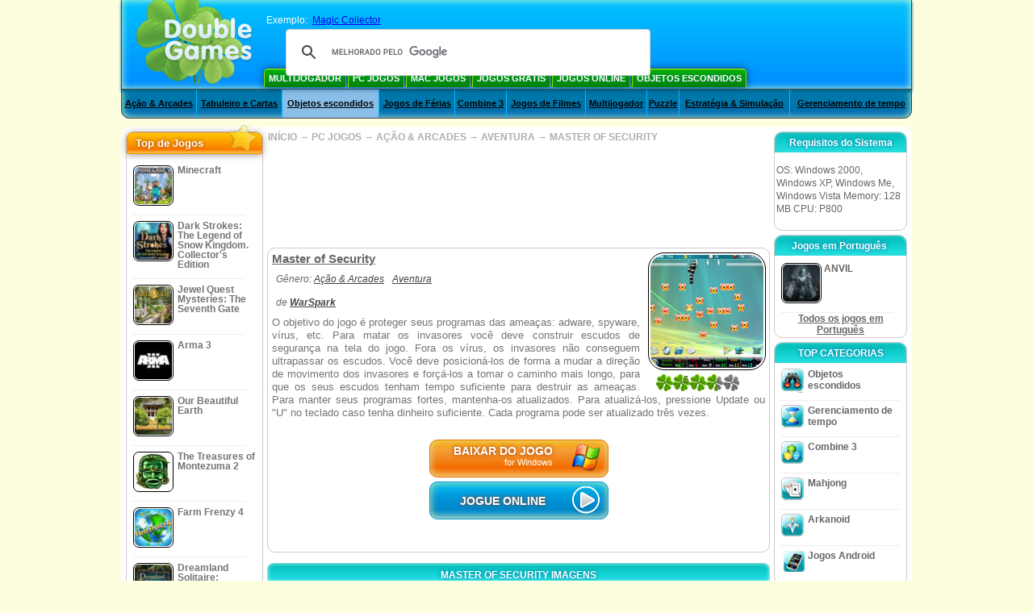

--- FILE ---
content_type: text/html
request_url: https://www.doublegames.info/master-of-security.html
body_size: 11493
content:
    











						
	<!DOCTYPE html PUBLIC "-//W3C//DTD XHTML 1.0 Transitional//EN" "http://www.w3.org/TR/xhtml1/DTD/xhtml1-transitional.dtd">
<html xmlns="http://www.w3.org/1999/xhtml">
	<head>
<script>var _google_an_acct = 'G-Z2V255FLJR';</script>
<!-- Google tag (gtag.js) -->
<script async src="https://www.googletagmanager.com/gtag/js?id=G-Z2V255FLJR"></script>

<script>
window.dataLayer = window.dataLayer || [];
function gtag(){dataLayer.push(arguments);}
gtag('js', new Date());
gtag('config', _google_an_acct);
</script>

		<meta name="viewport" content="width=device-width, initial-scale=1.0" />
													<title>Master of Security Game Download for PC</title>
				<link href="/css/new-design.css" rel="stylesheet" type="text/css" />
		<link rel="shortcut icon" type="image/x-icon" href="/favicon.ico" />
		<meta http-equiv="Content-language" content="en" />
		<meta http-equiv="PICS-Label" content='(PICS-1.1 "http://www.weburbia.com/safe/ratings.htm" LR (s 0))' />
		<link rel="icon" type="image/x-icon" href="/favicon.ico" />
		<meta http-equiv="Content-Type" content="text/html; charset=utf-8" />
		<meta http-equiv="Cache-Control" content="public, max-age=3600" />
		<meta name="description" content="Relax with Master of Security, a Ação & Arcades game developed by WarSpark. O objetivo do jogo é proteger seus programas das ameaças: adware, spyware, vírus, etc. Para matar os invasores você deve c..."/>
		<meta name="keywords" content="Master of Security, Computer Games, Download Free Games, PC Jogos, Ação & Arcades, Aventura,Master of Security Game, Free Games,Online Games,Play freeware online, Download Master of Security, Master of Security para PC, Free Game, video, multimedia" />
		<meta name="robots" content="noodp,noydir" />
		<meta name="y_key" content="78e0f3737c3c9c40" />
		<meta http-equiv="X-UA-Compatible" content="IE=10" />
		<meta name="msvalidate.01" content="BAF447E419696A004A15507CF76BE13D" />
		<meta name="application-name" content="DoubleGames.com" />
		<meta name="msapplication-navbutton-color" content="#3480C0" />
		<meta name="msapplication-tooltip" content="Play at DoubleGames" />
		<meta name="msapplication-task" content="name=Novos jogos; action-uri=//www.doublegames.info/new-games.html?utm_source=ie9&amp;utm_medium=web&amp;utm_campaign=pinned-ie9; icon-uri=//www.doublegames.info/images/ieicons/new_games.ico" />
		<meta name="msapplication-task" content="name=Jogos Online; action-uri=/games/online.html?utm_source=ie9&amp;utm_medium=web&amp;utm_campaign=pinned-ie9; icon-uri=//www.doublegames.info/images/ieicons/online_games.ico" />
		<meta name="msapplication-task" content="name=PC Jogos; action-uri=//www.doublegames.info/games/share.html?utm_source=ie9&amp;utm_medium=web&amp;utm_campaign=pinned-ie9; icon-uri=//www.doublegames.info/images/ieicons/pc-games.ico" />
		<meta name="msapplication-task" content="name=Descontos em jogos ; action-uri=//www.doublegames.info/game-deals-and-sales.html?utm_source=ie9&amp;utm_medium=web&amp;utm_campaign=pinned-ie9; icon-uri=//www.doublegames.info/images/ieicons/sales.ico" />
					<meta property="og:image" content="/images/games140/master-of-security_140x140.jpg" /><!-- 7812 -->
			<link rel="image_src" href="/images/games140/master-of-security_140x140.jpg" />
							<meta property="og:url" content="https://www.doublegames.info/master-of-security.html"/>
						<style type="text/css">#user_area,#user_links{margin-left:720px !important;width:225px !important;}</style>			</head>
	<body>
		<div id="background-bottom">
			<div class="main">
				<div class="header">
					<a href="/" title="Os melhores downloads gratuitos e jogos online gratuitos para o teu PC" class="header_logo" style="display: block"></a>
					<div id="header_search">
						<div id="search_text">
							Exemplo:&nbsp;
							<a href="/magic-collector.html">Magic Collector</a>
						</div>
						
							<script>
  								(function()
  								{
									var cx = '004770617637697292809:nebmr50cldq';
									var gcse = document.createElement('script');
									gcse.type = 'text/javascript';
									gcse.async = true;
									gcse.src = (document.location.protocol == 'https:' ? 'https:' : 'http:') +
										'//cse.google.com/cse.js?cx=' + cx;
									var s = document.getElementsByTagName('script')[0];
									s.parentNode.insertBefore(gcse, s);
  								})();
  							</script>
  						
						<gcse:searchbox-only></gcse:searchbox-only>
						<div id="queries"></div>
						<div class="breaker"></div>
					</div>
					<div class="header_menu_buttons">
						<select id="header_menu_buttons_select" style="display: none;" class="menu_select">
							<option value="">- Selecione a plataforma -</option>
							<option value="/games/share.html">
								PC Jogos
							</option>
							<option value="/games/mac.html">
								Mac Jogos
							</option>
							<option value="/games/free.html">
								Jogos Grátis
							</option>
							<option value="/games/online.html">
								Jogos Online
							</option>
							<option value="/premium-games.html">
								Jogos Premium
							</option>
							<option value="/games/walkthrough.html">
								Passo a passo
							</option>
														<option value="/games/android.html">
								Jogos Android
							</option>
						</select>
						<a href="/games/share/multiplayer.html" title="Multijogador" class="header_menu_button">Multijogador</a><a href="/games/share.html" title="PC Jogos" class="header_menu_button">PC Jogos</a><a href="/games/mac.html" title="Mac Jogos" class="header_menu_button">Mac Jogos</a><a href="/games/free.html" title="Jogos Grátis" class="header_menu_button">Jogos Grátis</a><a href="/games/online.html" title="Jogos Online" class="header_menu_button">Jogos Online</a><a href="/games/share/hidden_object.html" title="Objetos escondidos" class="header_menu_button">Objetos escondidos</a>
					</div>
					<div class="header_top"></div>
					<div class="header_top_podlojka"></div>
					<div class="header_menu_bottom_buttons">
																			<div id="header_subnav"><select id="header_menu_bottom_buttons_select" class="menu_select" style="display: none;"><option value="">- Selecione a сategoria -</option>		<option value="/games/share/arcade_action.html">Ação & Arcades</option>		<option value="/games/share/board_cards.html">Tabuleiro e Cartas</option>		<option value="/games/share/hidden_object.html">Objetos escondidos</option>		<option value="/games/share/holiday_games.html">Jogos de Férias</option>		<option value="/games/share/puzzle/match_3.html">Combine 3</option>		<option value="/games/share/movie_games.html">Jogos de Filmes</option>		<option value="/games/share/multiplayer.html">Multijogador</option>		<option value="/games/share/puzzle.html">Puzzle</option>		<option value="/games/share/strategy_simulation.html">Estratégia & Simulação</option>		<option value="/games/share/time_management_games.html">Gerenciamento de tempo</option><select><ul>
  <li class="category_buttons">
		<a href="/games/share/arcade_action.html">
		Ação & Arcades
	</a>
   <div class="subcategory_buttons">
	<table>
	  <tr>
		<td colspan="5" class="subcategory_buttons_text">
		  Jogos Ação & Arcades de download gratuito para PC
		</td>
	  </tr>
	  <tr>
		<td><div>
		  		  		  <a href="/games/share/arcade_action/adventure.html"
			 title="Jogos Ação & Arcades / Aventura de download gratuito para PC">
			  Aventura
		  </a>
		</div></td>
		<td><div>
		  		  		  <a href="/games/share/arcade_action/arkanoid.html"
			 title="Jogos Ação & Arcades / Arkanoid de download gratuito para PC">
			  Arkanoid
		  </a>
		</div></td>
	  </tr>
	  <tr>
		<td><div>
		  		  		  <a href="/games/share/arcade_action/casino.html"
			 title="Jogos Ação & Arcades / Jogos de Cassino de download gratuito para PC">
			  Jogos de Cassino
		  </a>
		</div></td>
		<td><div>
		  		  		  <a href="/games/share/arcade_action/classic_arcade.html"
			 title="Jogos Ação & Arcades / Arcades Clássicos de download gratuito para PC">
			  Arcades Clássicos
		  </a>
		</div></td>
	  </tr>
	  <tr>
		<td><div>
		  		  		  <a href="/games/share/arcade_action/platformer.html"
			 title="Jogos Ação & Arcades / Plataforma de download gratuito para PC">
			  Plataforma
		  </a>
		</div></td>
		<td><div>
		  		  		  <a href="/games/share/arcade_action/racing.html"
			 title="Jogos Ação & Arcades / Corrida de download gratuito para PC">
			  Corrida
		  </a>
		</div></td>
	  </tr>
	  <tr>
		<td><div>
		  		  		  <a href="/games/share/arcade_action/shooter.html"
			 title="Jogos Ação & Arcades / Tiro de download gratuito para PC">
			  Tiro
		  </a>
		</div></td>
		<td><div>
		  		  		  <a href="/games/share/arcade_action/tetris.html"
			 title="Jogos Ação & Arcades / Tetris de download gratuito para PC">
			  Tetris
		  </a>
		</div></td>
	  </tr>
	</table>
   </div>
  </li>
  <li class="category_buttons">
		<a href="/games/share/board_cards.html">
		Tabuleiro e Cartas
	</a>
   <div class="subcategory_buttons">
	<table>
	  <tr>
		<td colspan="5" class="subcategory_buttons_text">
		  Jogos Tabuleiro e Cartas de download gratuito para PC
		</td>
	  </tr>
	  <tr>
		<td><div>
		  		  		  <a href="/games/share/board_cards/baccarat.html"
			 title="Jogos Tabuleiro e Cartas / Bacará de download gratuito para PC">
			  Bacará
		  </a>
		</div></td>
		<td><div>
		  		  		  <a href="/games/share/board_cards/blackjack.html"
			 title="Jogos Tabuleiro e Cartas / Blackjack de download gratuito para PC">
			  Blackjack
		  </a>
		</div></td>
	  </tr>
	  <tr>
		<td><div>
		  		  		  <a href="/games/share/board_cards/casino.html"
			 title="Jogos Tabuleiro e Cartas / Jogos de Cassino de download gratuito para PC">
			  Jogos de Cassino
		  </a>
		</div></td>
		<td><div>
		  		  		  <a href="/games/share/board_cards/mahjong.html"
			 title="Jogos Tabuleiro e Cartas / Mahjong de download gratuito para PC">
			  Mahjong
		  </a>
		</div></td>
	  </tr>
	  <tr>
		<td><div>
		  		  		  <a href="/games/share/board_cards/poker.html"
			 title="Jogos Tabuleiro e Cartas / Pôquer de download gratuito para PC">
			  Pôquer
		  </a>
		</div></td>
		<td><div>
		  		  		  <a href="/games/share/board_cards/solitaires.html"
			 title="Jogos Tabuleiro e Cartas / Paciência de download gratuito para PC">
			  Paciência
		  </a>
		</div></td>
	  </tr>
	</table>
   </div>
  </li>
  <li class="category_buttons hidden_obj">
		<a href="/games/share/hidden_object.html">
		Objetos escondidos
	</a>
   <div class="subcategory_buttons">
	<table>
	  <tr>
		<td colspan="5" class="subcategory_buttons_text">
		  Jogos Objetos escondidos de download gratuito para PC
		</td>
	  </tr>
	  <tr>
		<td><div>
		  		  		  <a href="/games/share/hidden_object/agatha_christie.html"
			 title="Jogos Objetos escondidos / Jogos de Agatha Christie de download gratuito para PC">
			  Jogos de Agatha Christie
		  </a>
		</div></td>
		<td><div>
		  		  		  <a href="/games/share/hidden_object/farm_games.html"
			 title="Jogos Objetos escondidos / Jogos de Agricultura de download gratuito para PC">
			  Jogos de Agricultura
		  </a>
		</div></td>
	  </tr>
	  <tr>
		<td><div>
		  		  		  <a href="/games/share/hidden_object/mystery_case_files.html"
			 title="Jogos Objetos escondidos / Jogos de Mystery Case Files de download gratuito para PC">
			  Jogos de Mystery Case Files
		  </a>
		</div></td>
		<td><div>
		  		  		  <a href="/games/share/hidden_object/nancy_drew.html"
			 title="Jogos Objetos escondidos / Jogos de Nancy Drew de download gratuito para PC">
			  Jogos de Nancy Drew
		  </a>
		</div></td>
	  </tr>
	  <tr>
		<td><div>
		  		  		  <a href="/games/share/hidden_object/sherlock_holmes.html"
			 title="Jogos Objetos escondidos / Jogos de Sherlock Holmes de download gratuito para PC">
			  Jogos de Sherlock Holmes
		  </a>
		</div></td>
	  </tr>
	</table>
   </div>
  </li>
  <li class="category_buttons">
		<a href="/games/share/holiday_games.html">
		Jogos de Férias
	</a>
   <div class="subcategory_buttons">
	<table>
	  <tr>
		<td colspan="5" class="subcategory_buttons_text">
		  Jogos Jogos de Férias de download gratuito para PC
		</td>
	  </tr>
		<td><div>
		  		  		  <a href="/games/share/holiday_games/christmas_games.html"
			 title="Jogos Jogos de Férias / Jogos de Natal de download gratuito para PC">
			  Jogos de Natal
		  </a>
		</div></td>
	  </tr>
		<td><div>
		  		  		  <a href="/games/share/holiday_games/easter_games.html"
			 title="Jogos Jogos de Férias /  de download gratuito para PC">
			  
		  </a>
		</div></td>
	  </tr>
		<td><div>
		  		  		  <a href="/games/share/holiday_games/halloween_games.html"
			 title="Jogos Jogos de Férias / Jogos do Dia das Bruxas de download gratuito para PC">
			  Jogos do Dia das Bruxas
		  </a>
		</div></td>
	  </tr>
		<td><div>
		  		  		  <a href="/games/share/holiday_games/thanksgiving_games.html"
			 title="Jogos Jogos de Férias / Jogos de Acção de Graças de download gratuito para PC">
			  Jogos de Acção de Graças
		  </a>
		</div></td>
	  </tr>
		<td><div>
		  		  		  <a href="/games/share/holiday_games/valentines_day_games.html"
			 title="Jogos Jogos de Férias /  de download gratuito para PC">
			  
		  </a>
		</div></td>
	  </tr>
	</table>
   </div>
  </li>
  <li class="category_buttons">
		<a href="/games/share/puzzle/match_3.html"
	   title="Jogos Combine 3 de download gratuito para PC">
		Combine 3
	</a>
  </li>
  <li class="category_buttons">
		<a href="/games/share/movie_games.html">
		Jogos de Filmes
	</a>
   <div class="subcategory_buttons">
	<table>
	  <tr>
		<td colspan="5" class="subcategory_buttons_text">
		  Jogos Jogos de Filmes de download gratuito para PC
		</td>
	  </tr>
	  <tr>
		<td><div>
		  		  		  <a href="/games/share/movie_games/chronicles_of_narnia_games.html"
			 title="Jogos Jogos de Filmes / Jogos das Crónicas de Nárnia de download gratuito para PC">
			  Jogos das Crónicas de Nárnia
		  </a>
		</div></td>
		<td><div>
		  		  		  <a href="/games/share/movie_games/harry_potter_games.html"
			 title="Jogos Jogos de Filmes / Jogos do Harry Potter de download gratuito para PC">
			  Jogos do Harry Potter
		  </a>
		</div></td>
	  </tr>
	  <tr>
		<td><div>
		  		  		  <a href="/games/share/movie_games/madagascar_games.html"
			 title="Jogos Jogos de Filmes / Jogos do Madagáscar de download gratuito para PC">
			  Jogos do Madagáscar
		  </a>
		</div></td>
		<td><div>
		  		  		  <a href="/games/share/movie_games/shrek_games.html"
			 title="Jogos Jogos de Filmes / Jogos do Shrek de download gratuito para PC">
			  Jogos do Shrek
		  </a>
		</div></td>
	  </tr>
	  <tr>
		<td><div>
		  		  		  <a href="/games/share/movie_games/spongebob_games.html"
			 title="Jogos Jogos de Filmes / Jogos do SpongeBob de download gratuito para PC">
			  Jogos do SpongeBob
		  </a>
		</div></td>
	  </tr>
	</table>
   </div>
  </li>
  <li class="category_buttons">
		<a href="/games/share/multiplayer.html"
	   title="Jogos Multijogador de download gratuito para PC">
		Multijogador
	</a>
  </li>
  <li class="category_buttons">
		<a href="/games/share/puzzle.html">
		Puzzle
	</a>
   <div class="subcategory_buttons">
	<table>
	  <tr>
		<td colspan="5" class="subcategory_buttons_text">
		  Jogos Puzzle de download gratuito para PC
		</td>
	  </tr>
	  <tr>
		<td><div>
		  		  		  <a href="/games/share/puzzle/brain_teaser.html"
			 title="Jogos Puzzle / Raciocínio de download gratuito para PC">
			  Raciocínio
		  </a>
		</div></td>
		<td><div>
		  		  		  <a href="/games/share/puzzle/bubble_puzzle.html"
			 title="Jogos Puzzle / Bubble Puzzle de download gratuito para PC">
			  Bubble Puzzle
		  </a>
		</div></td>
		<td><div>
		  		  		  <a href="/games/share/puzzle/collapse.html"
			 title="Jogos Puzzle / Jogos Tipo Collapse de download gratuito para PC">
			  Jogos Tipo Collapse
		  </a>
		</div></td>
	  </tr>
	  <tr>
		<td><div>
		  		  		  <a href="/games/share/puzzle/jigsaw.html"
			 title="Jogos Puzzle / Quebra-Cabeças de Montar de download gratuito para PC">
			  Quebra-Cabeças de Montar
		  </a>
		</div></td>
		<td><div>
		  		  		  <a href="/games/share/puzzle/lines.html"
			 title="Jogos Puzzle / Combinação de download gratuito para PC">
			  Combinação
		  </a>
		</div></td>
		<td><div>
		  		  		  <a href="/games/share/puzzle/mahjong.html"
			 title="Jogos Puzzle / Mahjong de download gratuito para PC">
			  Mahjong
		  </a>
		</div></td>
	  </tr>
	  <tr>
		<td><div>
		  		  		  <a href="/games/share/puzzle/match_3.html"
			 title="Jogos Puzzle / Combine 3 de download gratuito para PC">
			  Combine 3
		  </a>
		</div></td>
		<td><div>
		  		  		  <a href="/games/share/puzzle/mosaic_puzzle.html"
			 title="Jogos Puzzle / Moisacos de download gratuito para PC">
			  Moisacos
		  </a>
		</div></td>
		<td><div>
		  		  		  <a href="/games/share/puzzle/nancy_drew.html"
			 title="Jogos Puzzle / Jogos de Nancy Drew de download gratuito para PC">
			  Jogos de Nancy Drew
		  </a>
		</div></td>
	  </tr>
	  <tr>
		<td><div>
		  		  		  <a href="/games/share/puzzle/sokoban.html"
			 title="Jogos Puzzle / Sokoban de download gratuito para PC">
			  Sokoban
		  </a>
		</div></td>
		<td><div>
		  		  		  <a href="/games/share/puzzle/spot_games.html"
			 title="Jogos Puzzle / Jogos de Busca de download gratuito para PC">
			  Jogos de Busca
		  </a>
		</div></td>
		<td><div>
		  		  		  <a href="/games/share/puzzle/sudoku.html"
			 title="Jogos Puzzle / Sudoku de download gratuito para PC">
			  Sudoku
		  </a>
		</div></td>
	  </tr>
	  <tr>
		<td><div>
		  		  		  <a href="/games/share/puzzle/tv_show.html"
			 title="Jogos Puzzle / Jogos de Perguntas de download gratuito para PC">
			  Jogos de Perguntas
		  </a>
		</div></td>
		<td><div>
		  		  		  <a href="/games/share/puzzle/word.html"
			 title="Jogos Puzzle / Jogos de Palavras de download gratuito para PC">
			  Jogos de Palavras
		  </a>
		</div></td>
		<td><div>
		  		  		  <a href="/games/share/puzzle/zuma_style.html"
			 title="Jogos Puzzle / Jogos Tipo Zuma de download gratuito para PC">
			  Jogos Tipo Zuma
		  </a>
		</div></td>
	  </tr>
	</table>
   </div>
  </li>
  <li class="category_buttons">
		<a href="/games/share/strategy_simulation.html">
		Estratégia & Simulação
	</a>
   <div class="subcategory_buttons">
	<table>
	  <tr>
		<td colspan="5" class="subcategory_buttons_text">
		  Jogos Estratégia & Simulação de download gratuito para PC
		</td>
	  </tr>
	  <tr>
		<td><div>
		  		  		  <a href="/games/share/strategy_simulation/military_strategy.html"
			 title="Jogos Estratégia & Simulação / Estratégia Militar de download gratuito para PC">
			  Estratégia Militar
		  </a>
		</div></td>
		<td><div>
		  		  		  <a href="/games/share/strategy_simulation/other_strategies.html"
			 title="Jogos Estratégia & Simulação / Outros Jogos de Estratégia de download gratuito para PC">
			  Outros Jogos de Estratégia
		  </a>
		</div></td>
	  </tr>
	  <tr>
		<td><div>
		  		  		  <a href="/games/share/strategy_simulation/rpg.html"
			 title="Jogos Estratégia & Simulação / RPG de download gratuito para PC">
			  RPG
		  </a>
		</div></td>
		<td><div>
		  		  		  <a href="/games/share/strategy_simulation/shooter.html"
			 title="Jogos Estratégia & Simulação / Tiro de download gratuito para PC">
			  Tiro
		  </a>
		</div></td>
	  </tr>
	  <tr>
		<td><div>
		  		  		  <a href="/games/share/strategy_simulation/sport.html"
			 title="Jogos Estratégia & Simulação / Jogos de Esporte de download gratuito para PC">
			  Jogos de Esporte
		  </a>
		</div></td>
	  </tr>
	</table>
   </div>
  </li>
  <li class="category_buttons">
		<a href="/games/share/time_management_games.html">
		Gerenciamento de tempo
	</a>
   <div class="subcategory_buttons">
	<table>
	  <tr>
		<td colspan="5" class="subcategory_buttons_text">
		  Jogos Gerenciamento de tempo de download gratuito para PC
		</td>
	  </tr>
	  <tr>
		<td><div>
		  		  		  <a href="/games/share/time_management_games/building_games.html"
			 title="Jogos Gerenciamento de tempo / Jogos de Construção de download gratuito para PC">
			  Jogos de Construção
		  </a>
		</div></td>
		<td><div>
		  		  		  <a href="/games/share/time_management_games/cooking_games.html"
			 title="Jogos Gerenciamento de tempo / Jogos de Cozinha de download gratuito para PC">
			  Jogos de Cozinha
		  </a>
		</div></td>
	  </tr>
	  <tr>
		<td><div>
		  		  		  <a href="/games/share/time_management_games/diner_dash_games.html"
			 title="Jogos Gerenciamento de tempo / Jogos de Restauração de download gratuito para PC">
			  Jogos de Restauração
		  </a>
		</div></td>
		<td><div>
		  		  		  <a href="/games/share/time_management_games/farm_games.html"
			 title="Jogos Gerenciamento de tempo / Jogos de Agricultura de download gratuito para PC">
			  Jogos de Agricultura
		  </a>
		</div></td>
	  </tr>
	  <tr>
		<td><div>
		  		  		  <a href="/games/share/time_management_games/fashion_games.html"
			 title="Jogos Gerenciamento de tempo / Jogos de Moda de download gratuito para PC">
			  Jogos de Moda
		  </a>
		</div></td>
		<td><div>
		  		  		  <a href="/games/share/time_management_games/tycoon_games.html"
			 title="Jogos Gerenciamento de tempo / Jogos de Magnatas de download gratuito para PC">
			  Jogos de Magnatas
		  </a>
		</div></td>
	  </tr>
	</table>
   </div>
  </li>
</ul></div>											</div>
					
				</div>
				<div id="header_banner"></div>

				<div class="content">
					<div id="dis-cols">
						<div id="dis-cols-tr">
															<div id="dis-col1">
									<div id="bar_left">
										<div class="content_left" id="new-left-container">
											<div class="content_left_block" style="border-radius: 10px;">
												<div class="left-top-games">
													Top de Jogos
													<div style="position:absolute; z-index:1; margin:-30px 0 0 115px; height:36px; width:36px; background:url(/images/new-design/img.png) -149px -29px no-repeat;opacity:0.5"></div>
												</div>
												<div class="content_left_into">
													<div id="list_top"><a class="link_top" href="/minecraft.html" title="Baixar do jogo Minecraft para Windows / MacOS / Linux"><div class="content_left_button1"><img class="content_left_button_tops" alt="Minecraft game" data-src="/images/localized/pt/minecraft/50x50.gif" width="50px" height="50px" /><div class="content_left_button_tops_title">Minecraft</div></div><hr class="top_online" /></a><a class="link_top" href="/dark-strokes-the-legend-of-snow-kingdom-ce.html" title="Baixar do jogo Dark Strokes: The Legend of Snow Kingdom. Collector's Edition para Windows"><div class="content_left_button1"><img class="content_left_button_tops" alt="Dark Strokes: The Legend of Snow Kingdom. Collector's Edition game" data-src="/images/localized/pt/dark-strokes-the-legend-of-snow-kingdom-ce/50x50.gif" width="50px" height="50px" /><div class="content_left_button_tops_title">Dark Strokes: The Legend of Snow Kingdom. Collector's Edition</div></div><hr class="top_online" /></a><a class="link_top" href="/jewel-quest-mysteries-seventh-gate.html" title="Baixar do jogo Jewel Quest Mysteries: The Seventh Gate para Windows"><div class="content_left_button1"><img class="content_left_button_tops" alt="Jewel Quest Mysteries: The Seventh Gate game" data-src="/images/localized/pt/jewel-quest-mysteries-seventh-gate/50x50.gif" width="50px" height="50px" /><div class="content_left_button_tops_title">Jewel Quest Mysteries: The Seventh Gate</div></div><hr class="top_online" /></a><a class="link_top" href="/arma-3.html" title="Baixar do jogo Arma 3 para Windows"><div class="content_left_button1"><img class="content_left_button_tops" alt="Arma 3 game" data-src="/images/localized/pt/arma-3/50x50.gif" width="50px" height="50px" /><div class="content_left_button_tops_title">Arma 3</div></div><hr class="top_online" /></a><a class="link_top" href="/our-beautiful-earth.html" title="Baixar do jogo Our Beautiful Earth para Windows"><div class="content_left_button1"><img class="content_left_button_tops" alt="Our Beautiful Earth game" data-src="/images/localized/pt/our-beautiful-earth/50x50.gif" width="50px" height="50px" /><div class="content_left_button_tops_title">Our Beautiful Earth</div></div><hr class="top_online" /></a><a class="link_top" href="/the-treasures-of-montezuma-2.html" title="Baixar do jogo The Treasures of Montezuma 2 para Windows"><div class="content_left_button1"><img class="content_left_button_tops" alt="The Treasures of Montezuma 2 game" data-src="/images/localized/pt/the-treasures-of-montezuma-2/50x50.gif" width="50px" height="50px" /><div class="content_left_button_tops_title">The Treasures of Montezuma 2</div></div><hr class="top_online" /></a><a class="link_top" href="/farm-frenzy-4.html" title="Baixar do jogo Farm Frenzy 4 para Windows"><div class="content_left_button1"><img class="content_left_button_tops" alt="Farm Frenzy 4 game" data-src="/images/localized/pt/farm-frenzy-4/50x50.gif" width="50px" height="50px" /><div class="content_left_button_tops_title">Farm Frenzy 4</div></div><hr class="top_online" /></a><a class="link_top" href="/dreamland-solitaire-dragons-fury.html" title="Baixar do jogo Dreamland Solitaire: Dragon's Fury para Windows"><div class="content_left_button1"><img class="content_left_button_tops" alt="Dreamland Solitaire: Dragon's Fury game" data-src="/images/localized/pt/dreamland-solitaire-dragons-fury/50x50.gif" width="50px" height="50px" /><div class="content_left_button_tops_title">Dreamland Solitaire: Dragon's Fury</div></div><hr class="top_online" /></a><a class="link_top" href="/rescue-team-danger-outer-space.html" title="Baixar do jogo Rescue Team: Danger from Outer Space! para Windows"><div class="content_left_button1"><img class="content_left_button_tops" alt="Rescue Team: Danger from Outer Space! game" data-src="/images/localized/pt/rescue-team-danger-outer-space/50x50.gif" width="50px" height="50px" /><div class="content_left_button_tops_title">Rescue Team: Danger from Outer Space!</div></div><hr class="top_online" /></a><a class="link_top" href="/summer-adventure-american-voyage.html" title="Baixar do jogo Summer Adventure: American Voyage para Windows"><div class="content_left_button1"><img class="content_left_button_tops" alt="Summer Adventure: American Voyage game" data-src="/images/localized/pt/summer-adventure-american-voyage/50x50.gif" width="50px" height="50px" /><div class="content_left_button_tops_title">Summer Adventure: American Voyage</div></div><hr class="top_online" /></a></div>
													<a class="content_left_into_a" title="The best download games" href="/top-100-pc-games.html">Top 100 Jogos</a>
												</div>
											</div>
										</div>
									</div>
								</div>
														<div id="dis-col2">
								<div id="content" style="width: 632px;float: left;" itemscope  itemtype="http://schema.org/SoftwareApplication">
<style type="text/css">

	#thumbs_slider{
		overflow:hidden;
		width: 594px;
		float: left;
	}
	
	#video_thumbs_wrapper
	{
		width: 620px;
		margin: 0 auto;
		height: 79px;
		overflow: hidden;
	}
	#video_thumbs{
		height: 79px
	}
	
	.move-thumbs{
		display: block;
		float: left;
		width: 13px;
		height: 79px;
		cursor: pointer;
		background-position: center center;
		background-repeat: no-repeat;
		opacity: 0.5;
	}
	.move-thumbs.left{
		background-image: url('/images/arrow-left.png')
	}
	.move-thumbs.right{
		background-image: url('/images/arrow-right.png')
	}
	.move-thumbs.active{
		opacity: 1;
	}
	
	.video-thumb{
		border: 2px solid #fff;
		width:85px;
		height:65px;
		display: block;
		float: left;
		margin: 5px;
		cursor: pointer;
	}
	
	.video-thumb.active{
		border-color: grey;
	}

	@media (max-width: 628px){
		#thumbs_slider	   { width: 495px; }
		#video_thumbs_wrapper{ width: 521px; }
	}

	@media (max-width: 529px){
		#thumbs_slider	   { width: 396px; }
		#video_thumbs_wrapper{ width: 422px; }
	}

	@media (max-width: 430px){
		#thumbs_slider	   { width: 297px; }
		#video_thumbs_wrapper{ width: 323px; }
	}

	@media (max-width: 331px){
		#thumbs_slider	   { width: 198px; }
		#video_thumbs_wrapper{ width: 224px; }
	}
	
	@media (max-width: 899px){
		div.header{
			height: 195px;
		}
		#header_banner{
			padding-top: 195px;
		}
	}
	@media (max-width: 639px){
		div.header{
			height: 225px;
		}
		#header_banner{
			padding-top: 225px;
		}
	}
	@media (max-width: 479px){
		div.header{
			height: 140px;
		}
		#header_banner{
			padding-top: 140px;
		}
	}
	.rate-link{
		text-decoration: none;
	}
</style>

<div class="path" style="padding-left: 6px;"  xmlns:v="http://rdf.data-vocabulary.org/#">
	<a href="/" title="Os melhores downloads gratuitos e jogos online gratuitos para o teu PC">INÍCIO</a>
						<nobr typeof="v:Breadcrumb">&#x2192; <a href="/games/share.html" title="" rel="v:url" property="v:title">PC JOGOS</a></nobr>
			 <nobr typeof="v:Breadcrumb">&#x2192; <a href="/games/share/arcade_action.html" title="Veja todos os jogos de Ação & Arcades" rel="v:url" property="v:title">AÇÃO & ARCADES</a></nobr>			 <nobr typeof="v:Breadcrumb">&#x2192; <a href="/games/share/arcade_action/adventure.html" title="Veja todos os jogos de Ação & Arcades/Aventura" rel="v:url" property="v:title">AVENTURA</a></nobr>			<nobr typeof="v:Breadcrumb">&#x2192; <a style="white-space: normal;" href="/master-of-security.html" title="Joga online o jogo Master of Security" rel="v:url" property="v:title"><b>MASTER OF SECURITY</b></a></nobr>
			</div>
<div class="ads-468">
<!-- banner -->
  
  <script type="text/javascript"><!--
  google_ad_client    = "ca-pub-7130253114652631";
  
  if (document.body.clientWidth>550)
  {
  	google_ad_slot    = "8651070909";
  	google_ad_width     = 468;
  	google_ad_height    = 60;
  }
  else
  {
	  /*google_ad_slot    = "9927497705";
  	  google_ad_width     = 300;
  	  google_ad_height    = 250;*/
  	  google_ad_slot    = "1661328905";
  	google_ad_width   = 320;
  	google_ad_height  = 50;
  }
  
//  google_ad_format    = "468x60_as";
  google_color_border = "ffffff";
  google_color_bg     = "ffffff";
  	google_color_link   = "747474";
    google_color_url    = "747474";
  google_color_text   = "747474";
//  google_ad_type      = "text";
//  google_ad_channel   = "2983528994";
  
if (document.body.clientWidth>550)
{
	
  google_alternate_ad_url = "https://www.doublegames.info/banner/468/60";

}
else
{
	
	google_alternate_ad_url = "https://www.doublegames.info/banner/300/250";
	
}

  //-->
  </script>
  <script type="text/javascript" src="https://pagead2.googlesyndication.com/pagead/show_ads.js"></script>
  <noscript></noscript>
  
</div>
<div style="clear: both"></div>
<div class="content_poster_block">
	<div>
		<div style="float:right;  width:145px; padding-left: 10px;" id="imgrate">
			<img id="main_logo_game" f_name="master-of-security" alt="Jogo Master of Security" title="Jogo Master of Security" itemprop="image" src="https://www.doublegames.info/images/games140/master-of-security_140x140.jpg" width="140" />
			<div style="margin:5px 0 0 10px;" id="imagrateblock">
									<div id="ajax-rate-container" style="text-align: center;"  itemprop="aggregateRating" itemscope itemtype="https://schema.org/AggregateRating">
						<div class="game_rate">
							<div id="game-rate" style="width: 75px;" itemprop="ratingValue">5</div>
							<div id="game-rate" style="width: 75px;" itemprop="ratingCount">1</div>
						</div>
					</div>
							</div>
			<div style="clear:both;"></div>
		</div>
		<div style="width:auto !important;" id="game_desc">
			<h1 style="font-size: 11pt; font-weight: bold; text-decoration: underline; text-align: left" itemprop="name">Master of Security</h1>
			<div class="content_poster_category" style="padding: 5px; text-align: left;">
				Gênero:&nbsp;<a itemprop="applicationSubCategory" href="/games/share/arcade_action.html" style="padding-right:10px;" title="Veja todos os jogos de Ação & Arcades">Ação & Arcades</a><a href="/games/share/arcade_action/adventure.html" style="padding-right:10px;" title="Veja todos os jogos de Aventura">Aventura</a>
			</div>
			<div class="content_poster_category" style="padding: 5px;" itemprop="author" itemscope itemtype="https://schema.org/Organization">
																						de 						<a itemprop="url"  href="/company/warspark.html" title="Jogos de download gratuito da WarSpark"><b itemprop="name">WarSpark</b></a>
					
							</div>
			<p style="line-height: 12pt;color: #747474; font-size: 13px;" itemprop="description">O objetivo do jogo é proteger seus programas das ameaças: adware, spyware, vírus, etc. Para matar os invasores você deve construir escudos de segurança na tela do jogo. Fora os vírus, os invasores não conseguem ultrapassar os escudos. Você deve posicioná-los de forma a mudar a direção de movimento dos invasores e forçá-los a tomar o caminho mais longo, para que os seus escudos tenham tempo suficiente para destruir as ameaças. Para manter seus programas fortes, mantenha-os atualizados. Para atualizá-los, pressione Update ou "U" no teclado caso tenha dinheiro suficiente. Cada programa pode ser atualizado três vezes.</p>
			<meta itemprop="datePublished" content="2008-11-06" />
			<meta itemprop="operatingSystem" content="Windows" />
			<meta itemprop="isFamilyFriendly" content="true" />
			<meta itemprop="applicationCategory" content="http://schema.org/VideoGame" />
			<meta itemprop="inLanguage" content="en_US" />
					</div>
	</div>
	<div style="clear:both"></div>
		<!--DOWNLOAD-->
			<div class="download_list" style="text-align: center; padding-top: 25px;">
							<noindex>
											<a itemprop="downloadUrl" style="display: inline-block;" platform="pc" lang="en" class="download_ga" id="master-of-security" href="/download_game/pc/pt/master-of-security"  rel="nofollow" target="_self" title="Faz o download da versão completa do jogo Master of Security para Windows">
							<div align="center">
								<div class="super_button_download_windows">
									<div style="display:inline-block;">
										<h2 style="color: #fff; text-decoration: none;">Baixar do jogo</h2>
										<h3>for Windows</h3>
									</div>
									<div style="display:inline-block; float:right; width:34px; height:34px; margin-left:5px; background:url('/images/new-design/img.png')-37px -124px no-repeat;"></div>
								</div>
							</div>
						</a>
									</noindex><br />													<noindex>
					<a lang="en" class="download_ga" id="master-of-security" style="display: inline-block;" href="/play/master-of-security.html" title="Joga online o jogo Master of Security">
						<div align="center" >
							<div class="super_button_download_compete">
								<div style="display:inline-block;">
									<h2 style="color: #fff; text-decoration: none; line-height: 37px;">Jogue online</h2>
								</div>
								<div style="display:inline-block; float:right; width:34px; height:34px; margin-left:5px; background:url(/images/new-design/img.png)-111px -123px no-repeat;"></div>
							</div>
						</div>
					</a>
				</noindex><br />															<div class="iphon_ipad_links">
												<div style="clear:both"></div>
			</div>
			<div class="aviable" style="font-size: 14px;">
							</div>
		</div>
		<!--DOWNLOAD-->
		<div style="clear: both"></div>
</div>
<div style="margin-left:5px;">
	<h2 onclick="$('#video_game').fadeOut('fast');"  style="width: 613px;" class="content_small_block_title5">MASTER OF SECURITY IMAGENS</h2>	<div class="content_small_block_into" style="width:621px; height:auto; padding: 0px;">
				<div class="screens_block" itemprop="screenshot" itemscope itemtype="https://schema.org/ImageObject">
												<a title="Free Download Master of Security Screenshot 1" data-lightbox="lightbox" style="display: block; width: auto; height: auto" num=1 href="/images/screenshots/master-of-security_1_big.jpg" onclick="return false;" link="/images/screenshots/master-of-security_1_big.jpg" class="content_small_block_screen s_scren1" style="background-image: none; display:inline-block;">
						<img itemprop="thumbnailurl" style="max-width:100%; width: auto; height: auto" title="Free Download Master of Security Screenshot 1" alt="Free Download Master of Security Screenshot 1" height="480" src="/images/screenshots/master-of-security_1_big.jpg" />
				    </a>
									<a title="Free Download Master of Security Screenshot 2" data-lightbox="lightbox" style="display: block; width: auto; height: auto" num=2 href="/images/screenshots/master-of-security_2_big.jpg" onclick="return false;" link="/images/screenshots/master-of-security_2_big.jpg" class="content_small_block_screen s_scren1" style="background-image: none; display:inline-block;">
						<img itemprop="thumbnailurl" style="max-width:100%; width: auto; height: auto" title="Free Download Master of Security Screenshot 2" alt="Free Download Master of Security Screenshot 2" height="480" src="/images/screenshots/master-of-security_2_big.jpg" />
				    </a>
									<a title="Free Download Master of Security Screenshot 3" data-lightbox="lightbox" style="display: block; width: auto; height: auto" num=3 href="/images/screenshots/master-of-security_3_big.jpg" onclick="return false;" link="/images/screenshots/master-of-security_3_big.jpg" class="content_small_block_screen s_scren1" style="background-image: none; display:inline-block;">
						<img itemprop="thumbnailurl" style="max-width:100%; width: auto; height: auto" title="Free Download Master of Security Screenshot 3" alt="Free Download Master of Security Screenshot 3" height="480" src="/images/screenshots/master-of-security_3_big.jpg" />
				    </a>
									</div>
		<hr style="display:none;border:none;height:1px;background:#eee; margin:2px 0 0px 5px; width:600px;" />
					<div style="text-align:center; margin-top:5px; line-height: 17px;">
				<noindex>
											<a style="font-weight:normal;font-size:17px;color: #0000ee; text-decoration: underline;" target="_self" class="link_to_tracker download_ga" lang='en' id="master-of-security" title="Faz o download da versão completa do jogo Master of Security para Windows PC." href="/download_game/pc/pt/master-of-security"  rel="nofollow">Download grátis Master of Security</a>
							 		</noindex>
			</div>
			</div>
</div>
<div class="game-ads-468" style="display:block; text-align: center; margin: 35px auto;" >
<!-- banner -->
  
  <script type="text/javascript"><!--
  google_ad_client    = "ca-pub-7130253114652631";
  
  if (document.body.clientWidth>550)
  {
  	google_ad_slot    = "8651070909";
  	google_ad_width     = 468;
  	google_ad_height    = 60;
  }
  else
  {
	  /*google_ad_slot    = "9927497705";
  	  google_ad_width     = 300;
  	  google_ad_height    = 250;*/
  	  google_ad_slot    = "1661328905";
  	google_ad_width   = 320;
  	google_ad_height  = 50;
  }
  
//  google_ad_format    = "468x60_as";
  google_color_border = "ffffff";
  google_color_bg     = "ffffff";
  	google_color_link   = "747474";
    google_color_url    = "747474";
  google_color_text   = "747474";
//  google_ad_type      = "text";
//  google_ad_channel   = "2983528994";
  
if (document.body.clientWidth>550)
{
	
  google_alternate_ad_url = "https://www.doublegames.info/banner/468/60";

}
else
{
	
	google_alternate_ad_url = "https://www.doublegames.info/banner/300/250";
	
}

  //-->
  </script>
  <script type="text/javascript" src="https://pagead2.googlesyndication.com/pagead/show_ads.js"></script>
  <noscript></noscript>
  
</div>
	<div style=" margin-left:5px;">
		<h2 style="width: 613px;" class="content_small_block_title5">MASTER OF SECURITY  JOGOS RELACIONADOS</h2>
		<div class="content_small_block_into" style="width:611px; height: auto;">
							<div class="content_small_block_button1 related-games" index="1"  align="center" style="width:86px;  display:inline-block;">
					<a href="/arboria.html" title="Jogo Arboria para Windows">
						<img alt="Arboria game" width=80px height=80px src="/images/localized/pt/arboria/100x100.gif" />
						<div style="text-align:center;">Arboria</div>
					</a>
				</div>
							<div class="content_small_block_button1 related-games" index="2"  align="center" style="width:86px;  display:inline-block;">
					<a href="/astroneer.html" title="Jogo ASTRONEER para Windows">
						<img alt="ASTRONEER game" width=80px height=80px src="/images/localized/pt/astroneer/100x100.gif" />
						<div style="text-align:center;">ASTRONEER</div>
					</a>
				</div>
							<div class="content_small_block_button1 related-games" index="3"  align="center" style="width:86px;  display:inline-block;">
					<a href="/black-mesa.html" title="Jogo Black Mesa para Windows">
						<img alt="Black Mesa game" width=80px height=80px src="/images/localized/pt/black-mesa/100x100.gif" />
						<div style="text-align:center;">Black Mesa</div>
					</a>
				</div>
							<div class="content_small_block_button1 related-games" index="4"  align="center" style="width:86px;  display:inline-block;">
					<a href="/chivalry-deadliest-warrior.html" title="Jogo Chivalry: Deadliest Warrior para Windows / MacOS">
						<img alt="Chivalry: Deadliest Warrior game" width=80px height=80px src="/images/localized/pt/chivalry-deadliest-warrior/100x100.gif" />
						<div style="text-align:center;">Chivalry: Deadliest Warrior</div>
					</a>
				</div>
							<div class="content_small_block_button1 related-games" index="5"  align="center" style="width:86px;  display:inline-block;">
					<a href="/grav.html" title="Jogo GRAV para Windows">
						<img alt="GRAV game" width=80px height=80px src="/images/localized/pt/grav/100x100.gif" />
						<div style="text-align:center;">GRAV</div>
					</a>
				</div>
							<div class="content_small_block_button1 related-games" index="6"  align="center" style="width:86px;  display:inline-block;">
					<a href="/lego-worlds.html" title="Jogo Lego Worlds para Windows">
						<img alt="Lego Worlds game" width=80px height=80px src="/images/localized/pt/lego-worlds/100x100.gif" />
						<div style="text-align:center;">Lego Worlds</div>
					</a>
				</div>
							<div class="content_small_block_button1 related-games" index="7"  align="center" style="width:86px;  display:inline-block;">
					<a href="/lumberhill.html" title="Jogo Lumberhill para Windows">
						<img alt="Lumberhill game" width=80px height=80px src="/images/localized/pt/lumberhill/100x100.gif" />
						<div style="text-align:center;">Lumberhill</div>
					</a>
				</div>
							<div class="content_small_block_button1 related-games" index="8"  align="center" style="width:86px;  display:inline-block;">
					<a href="/of-bird-and-cage.html" title="Jogo Of bird and cage para Windows">
						<img alt="Of bird and cage game" width=80px height=80px src="/images/localized/pt/of-bird-and-cage/100x100.gif" />
						<div style="text-align:center;">Of bird and cage</div>
					</a>
				</div>
							<div class="content_small_block_button1 related-games" index="9"  align="center" style="width:86px;  display:inline-block;">
					<a href="/osiris-new-dawn.html" title="Jogo Osiris New Dawn para Windows">
						<img alt="Osiris New Dawn game" width=80px height=80px src="/images/localized/pt/osiris-new-dawn/100x100.gif" />
						<div style="text-align:center;">Osiris New Dawn</div>
					</a>
				</div>
							<div class="content_small_block_button1 related-games" index="10"  align="center" style="width:86px;  display:inline-block;">
					<a href="/paladin-dream.html" title="Jogo Paladin Dream para Windows">
						<img alt="Paladin Dream game" width=80px height=80px src="/images/localized/pt/paladin-dream/100x100.gif" />
						<div style="text-align:center;">Paladin Dream</div>
					</a>
				</div>
							<div class="content_small_block_button1 related-games" index="11"  align="center" style="width:86px;  display:inline-block;">
					<a href="/rising-world.html" title="Jogo Rising World para Windows / MacOS">
						<img alt="Rising World game" width=80px height=80px src="/images/localized/pt/rising-world/100x100.gif" />
						<div style="text-align:center;">Rising World</div>
					</a>
				</div>
							<div class="content_small_block_button1 related-games" index="12"  align="center" style="width:86px;  display:inline-block;">
					<a href="/scrap-mechanic.html" title="Jogo Scrap Mechanic para Windows">
						<img alt="Scrap Mechanic game" width=80px height=80px src="/images/localized/pt/scrap-mechanic/100x100.gif" />
						<div style="text-align:center;">Scrap Mechanic</div>
					</a>
				</div>
					</div>
	</div>
<link href="/lightbox/css/lightbox.css" rel="stylesheet" type="text/css" />
                </div>
                </div>
                <div id="dis-col3">

                                <div class="content_right" id="new-right-container">
                	                 		<div id="system_requirements" class="content_right_block">
                			<h4 class="content_right_title">Requisitos do Sistema</h4>
                			<div class="content_right_into">
                												<div style="height:10px"></div>
                				                				<div class="system_requirements sys_windows">
                					<p>OS: Windows 2000, Windows XP, Windows Me, Windows Vista Memory: 128 MB CPU: P800</p>
                				</div>
                				                				                				<br />
                			</div>
                		</div>
	                                <div id="tfg"></div>

				    <div class="content_right_block">
			<h4 class="content_right_title">Jogos&nbsp;em&nbsp;Português&nbsp;</h4>
			<div class="content_right_into">
			    <a href="/anvil.html" title="Jogo ANVIL para pc" class="link_color">
				<div class="content_right_button1">
				    <img src="/images/anvil_50.gif" class="game-logo-50x50" alt="Jogo ANVIL" /><p style="display:inline-block;max-width:80px;">&nbsp;ANVIL</p>
				</div>
			    </a>
			    <hr style="border:none;height:1px;background:#eee;margin:-1px 0 0px 5px;width:140px;" />
			    <div class="all_local_games_link" style="text-align:center">
			        				<a href="/language/pt.html" class="link_color">Todos os jogos em Português </a>
			    </div>
			</div>
		    </div>
						<div style="clear:both;"></div>
		<div class="content_right_block">
				<div class="content_right_title">TOP CATEGORIAS</div>
				<div class="content_right_into">
					<div class="content_right_button">
					<div class="content_right_into_button" style="background-position:-145px 0;"></div>
					<a title="Os melhores jogos Objetos escondidos de download gratuito para PC" href="/games/share/hidden_object.html" style="display:inline-block; max-width:110px;text-decoration: none; color: #666;">Objetos escondidos</a>
					</div>
					<hr style="border:none; height:1px; background:#eee; margin:-1px 0 0px 5px; width:148px;" />
					<div class="content_right_button">
					<div class="content_right_into_button"  style="background-position:-175px 0;"></div>
					<a title="Os melhores jogos Gerenciamento de tempo de download gratuito para PC" href="/games/share/time_management_games.html" style="display:inline-block; max-width:110px;text-decoration: none; color: #666;">Gerenciamento de tempo</a>
					</div>
					<hr style="border:none; height:1px; background:#eee; margin:-1px 0 0px 5px; width:148px;" />
					<div class="content_right_button">
					<div class="content_right_into_button" style="background-position:-205px 0;"></div>
					<a title="Os melhores jogos Combine 3 de download gratuito para PC" href="/games/share/puzzle/match_3.html" style="display:inline-block; max-width:110px;text-decoration: none; color: #666;">Combine 3</a>
					</div>
					<hr style="border:none; height:1px; background:#eee; margin:-1px 0 0px 5px; width:148px;" />
					<div class="content_right_button">
					<div class="content_right_into_button"  style="background-position:-235px 0;"></div>
					<a title="Os melhores jogos Mahjong de download gratuito para PC" href="/games/share/board_cards/mahjong.html" style="display:inline-block; max-width:110px;text-decoration: none; color: #666;">Mahjong</a>
					</div>
					<hr style="border:none; height:1px; background:#eee; margin:-1px 0 0px 5px; width:148px;" />
					<div class="content_right_button">
					<div class="content_right_into_button" style="background-position:-265px 0;"></div>
					<a title="Os melhores jogos Arkanoid de download gratuito para PC" href="/games/share/arcade_action/arkanoid.html" style="display:inline-block; max-width:110px;text-decoration: none; color: #666;text-decoration: none; color: #666;">Arkanoid</a>
					</div>
										<hr style="border:none; height:1px; background:#eee; margin:-1px 0 0px 5px; width:148px;" />
					<div class="content_right_button">
						<div class="content_right_into_button"  style="background-position:-263px -30px;"></div>
						<a title="" href="//www.doublegames.info/games/android.html" style="display:inline-block; max-width:110px;text-decoration: none; color: #666;text-decoration: none; color: #666;">Jogos Android</a>
					</div>
				</div>
				</div>

		</div>
				</div>
		    	</div>
		    </div>

		</div>
		<div class="footer">
		    <div class="footer_column">
			<h4 class="footer_title" style="text-align:left;"><a class="footer_title" style="font-size: 13px;" title="New Games" href="/new-games.html">Novos jogos</a></h4>
			<div style="overflow: hidden; height: 13px; width: 110px;"><a href="/renown.html" title="Renown">Renown</a></div><div style="overflow: hidden; height: 13px; width: 110px;"><a href="/xcraft.html" title="Xcraft">Xcraft</a></div><div style="overflow: hidden; height: 13px; width: 110px;"><a href="/anvil.html" title="ANVIL">ANVIL</a></div><div style="overflow: hidden; height: 13px; width: 110px;"><a href="/kards.html" title="Kards">Kards</a></div><div style="overflow: hidden; height: 13px; width: 110px;"><a href="/vaults.html" title="Vaults">Vaults</a></div><div style="overflow: hidden; height: 13px; width: 110px;"><a href="/battle-for-the-galaxy.html" title="Battle For The Galaxy">Battle For The Galaxy</a></div><div style="overflow: hidden; height: 13px; width: 110px;"><a href="/deadhaus-sonata.html" title="Deadhaus Sonata">Deadhaus Sonata</a></div><div style="overflow: hidden; height: 13px; width: 110px;"><a href="/emberlight.html" title="Emberlight">Emberlight</a></div><div style="overflow: hidden; height: 13px; width: 110px;"><a href="/wild-terra-2-new-lands.html" title="Wild Terra 2: New Lands">Wild Terra 2: New Lands</a></div><div style="overflow: hidden; height: 13px; width: 110px;"><a href="/dual-universe.html" title="Dual Universe">Dual Universe</a></div>

		    </div>
		    		    <hr class="footer_column1" />
		    <div class="footer_column">
			<h4 class="footer_title">Joga jogos</h4>
			<a href="//www.doublegames.info/games/share.html">PC Jogos</a>
			<a href="//www.doublegames.info/games/mac.html">Mac Jogos</a>
			<a href="//www.doublegames.info/games/online.html">Jogos Online</a>
			<a href="//www.doublegames.info/games/free.html">Jogos Grátis</a>
			<a href="//www.doublegames.info/games/skillgames.html">Jogos de Habilidade</a>
			<a href="//www.doublegames.info/games/mmorpg.html">MMORPG</a>
                        			<a href="//www.doublegames.info/games/android.html">Jogos Android</a>
		    </div>
		    <hr class="footer_column2" />
		    <div class="footer_column">
			<h4 class="footer_title">Ligações rápidas</h4>
			<a href="//www.doublegames.info/reviews.html">Apresentação de Jogos</a>
			<a href="//www.doublegames.info/games/walkthrough.html">Jogos Passo a Passo</a>
			<a href="//www.doublegames.info/game-deals-and-sales.html">Descontos em jogos </a>
			<a href="//www.doublegames.info/contests.html">Contests</a>
					    </div>
		    <hr class="footer_column3" />
		    <div class="footer_column">
			<h4 class="footer_title">Trabalhe conosco</h4>
			<a href="//www.doublegames.info/partners.html">Parceiros</a>
			<a href="//www.doublegames.info/webmasters.html">Jogos gratuitos para o teu site</a>
			<a href="//www.doublegames.info/privacy-policy.html">Política de Privacidade</a>
			<a href="//www.doublegames.info/rules.html">Regras de DoubleGames</a>
			<a href="//www.doublegames.info/sitemap.html">Mapa do Site</a>
			<a href="//www.doublegames.info/contact.html">Contacta-nos</a>
			<a href="//www.doublegames.info/doublegames-faqs.html">FAQ</a>
			<a href="/advertise.html">Advertise with us</a>
		    </div>
		    		    <p class="footer_cop">&copy; DoubleGames.com 2003-2026</p>
		</div>
	    </div>
	</div>
    <script defer src="https://static.cloudflareinsights.com/beacon.min.js/vcd15cbe7772f49c399c6a5babf22c1241717689176015" integrity="sha512-ZpsOmlRQV6y907TI0dKBHq9Md29nnaEIPlkf84rnaERnq6zvWvPUqr2ft8M1aS28oN72PdrCzSjY4U6VaAw1EQ==" data-cf-beacon='{"version":"2024.11.0","token":"e9ca68f92104409a88cecb082d6b5fbe","r":1,"server_timing":{"name":{"cfCacheStatus":true,"cfEdge":true,"cfExtPri":true,"cfL4":true,"cfOrigin":true,"cfSpeedBrain":true},"location_startswith":null}}' crossorigin="anonymous"></script>
</body>
</html>

<script type="text/javascript">
    var pageTracker;
    var dgTpl = {
	dgLanguage:	'pt',
	iso_code:	'pt_PT',
	dgDomain: 	document.location.protocol + '//www.doublegames.info',
	alert_me_text: 	'Vamos enviar-te uma notificação por e-mail quando este jogo for lançado',
	ipblock: 	'O teu IP foi bloqueado',
	accblock:  	'A tua conta foi bloqueada',
	loginfail: 	'Iniciar / Palavra chave incorrecta',
	addedtofav: 	'O jogo foi adicionado aos teus favoritos',
	delfromfav: 	'Apagar dos favoritos',
	removedfromfav: 'O jogo foi apagado dos favoritos',
	addtofav: 	'Adicionar aos favoritos',
	yourrate: 	'A tua classificação',
	dg_current_user:'',
	fb_app_id:	'120458388032443',
	google_an_acct: 'G-Z2V255FLJR',
	google_search_code:'partner-pub-5367950598305980:6g1yil-ckwh',
	mobile_detected_message: "Está a carregar o DoubleGames a partir do seu dispositivo %platform%. Gostaria de ir até ao DoubleGames Móvel e encontrar bons jogos para %platform%?",
	mobile_detected_button1: "Sim, ir para a versão Móvel!",
	mobile_detected_button2: "Não, ficar aqui.",
	play_index_button: 'Jogue'
    }
</script>
<script type="text/javascript" src="/js/event.new-design.js"></script>
<!-- -->
<!-- -->
<!-- special for bot -->
<!-- 22-01-2026 12:24:24 -->
	<script type="text/javascript">
		function readmore(link)
		{
			try {pageTracker._trackPageview('game_review/readmore');}
			catch(err){console.log(err);}
			$(link).parent().next().attr('style', 'display: none;');
			$(link).parent().next().slideToggle();
			$(link).prev().remove();
			$(link).remove();
		}
	</script>

<style>
	.popup-html,
	.popup-html2 {
		position: fixed;
		width: 100%;
		height: 100%;
		margin: 0;
		padding: 0;
		overflow: hidden;
		z-index: 4000000;
		left: 0;
		top: 0;
	}
	:after, :before {
		-webkit-box-sizing: border-box;
		-moz-box-sizing: border-box;
		box-sizing: border-box;
		clear: both;
	}
	.popup-background {
		background-color: rgba(0,0,0,0.55);
		position: absolute;
		top: 0;
		left: 0;
		bottom: 0;
		right: 0;
		overflow: auto;
		white-space: nowrap;
		text-align: center;
	}
	.popup-background:before {
		height: 100%;
		display: inline-block;
		vertical-align: middle;
		content: '';
	}
	.popup-other-games {
		background: #fff;
		border-radius: 10px;
		border: 1px solid #333;
		color: #333;
		display: inline-block;
		white-space: normal;
		vertical-align: middle;
		max-width: 520px;
		position: relative;
		margin: 30px;
	}
	.popup-other-games2 {
		max-width: 700px !important;
	}
	.popup-header {
		padding: 10px;
		overflow: auto;
	}
	.popup-header-title {
		font-size: 2em;
		font-family: Georgia, serif;
		font-weight: normal;
		/*padding-top: 0.6em;*/
		padding: 36px;
	}
	.popup-game-box {
		margin: 10px;
		padding: 4px;
		width: 140px;
		border: 1px solid transparent;
		display: inline-block;
		vertical-align: top;
	}
	.popup-game-box:focus {
		border: 1px dotted #333;
		outline: 0;
	}
	.popup-game-cover {
		border-radius: 10px;
		display: block;
		-webkit-box-shadow: 1px 1px 1px rgba(0,0,0,0.55);
		-moz-box-shadow: 1px 1px 1px rgba(0,0,0,0.55);
		-ms-box-shadow: 1px 1px 1px rgba(0,0,0,0.55);
		-o-box-shadow: 1px 1px 1px rgba(0,0,0,0.55);
		box-shadow: 1px 1px 1px rgba(0,0,0,0.55);
	}
	.popup-title-game {
		font-size: 1.3em;
		font-family: Tahoma, sans-serif;
		font-weight: normal;
		margin-top: 5px;
		margin-bottom: 0;
	}
	.popup-game-link {
		color: #333;
	}
	.popup-game-link:hover {
		text-decoration: none;
		color: #333;
	}
	.popup-cross-close{
		display: block;
		font-weight: bold;
		font-family: Tahoma;
		background-color: #333;
		right: -18px;
		top: -18px;
		color: #fff;
		line-height: 2rem;
		width: 2.2rem;
		height: 2.2rem;
		font-size: 2em;
		border-radius: 1rem;
		-webkit-transform: rotate(45deg);
		-moz-transform: rotate(45deg);
		-ms-transform: rotate(45deg);
		-o-transform: rotate(45deg);
		transform: rotate(45deg);
		position: absolute;
		cursor: pointer;
	}
	.popup-cross-close:hover,
	.popup-cross-close:focus {
		background-color: #000;
	}
</style>

<div class="popup-html" style="display:none;">
	<div class="popup-background">
		<div class="popup-other-games">
			<div class="popup-header">
				<img id="main_logo_game" f_name="midnight-castle" alt="Midnight Castle game" title="Midnight Castle game" style="border-radius:10px; margin-top: 20px" src="/images/games140/midnight-castle_140x140.jpg">
				<h1 class="popup-header-title">Adicionalmente nós compartilhamos "Midnight Castle", um jogo livre do objeto escondido de Top-10 de cartas de jogo numerosas. Basta instalar e jogar!</h1>
				<span class="popup-cross-close" onclick="jQuery('.popup-html').hide();">+</span>
			</div>
			<div class="popup-body"></div>
		</div>
	</div>
</div>